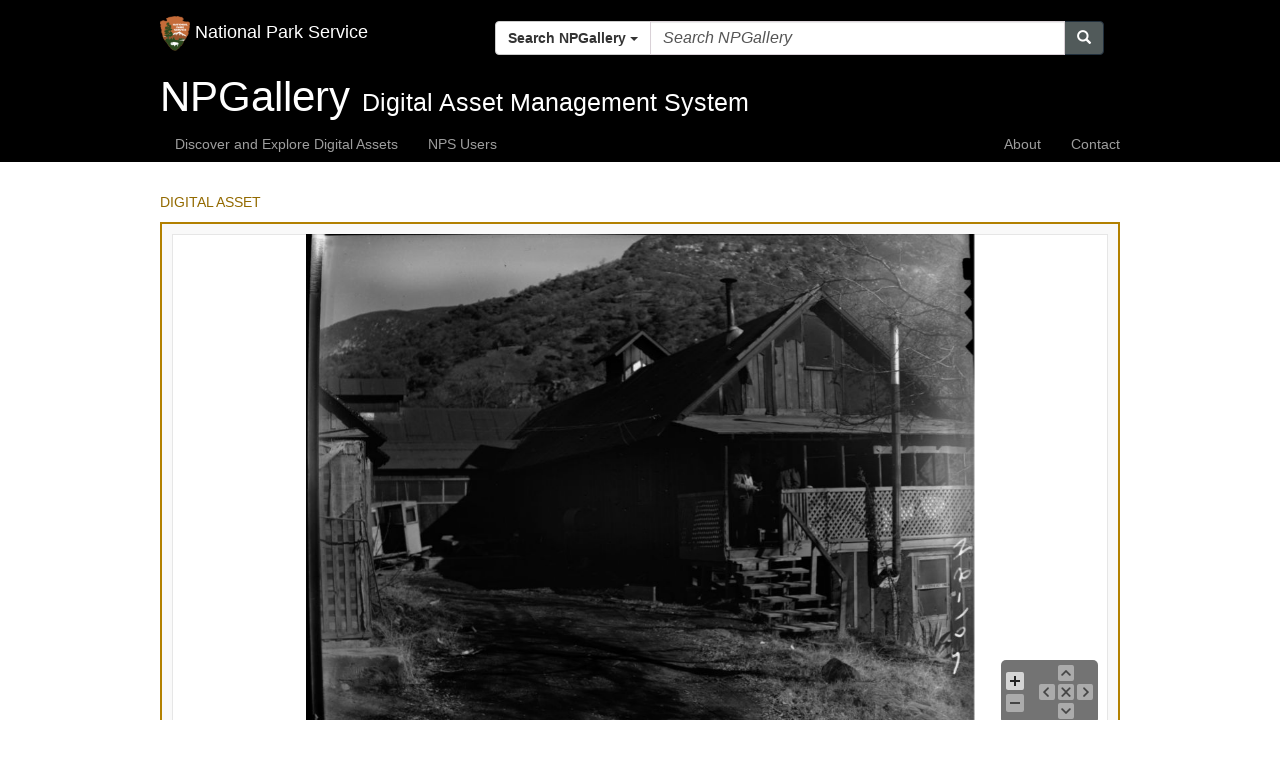

--- FILE ---
content_type: text/html; charset=utf-8
request_url: https://npgallery.nps.gov/AssetDetail/215b3349-264d-454d-94c1-7cb11fc49dfb
body_size: 6356
content:

<!DOCTYPE html>
<html lang="en">
<head>
    <!-- 508 compliance - meta description 4.2.2025 -->
    <title>NPGallery Asset Detail</title>
    <meta http-equiv="X-UA-Compatible" content="IE=edge,chrome=1">
    <meta charset="utf-8" />
    <meta name="viewport" content="width=device-width, initial-scale=1.0">
    <meta name="description" content="Discover and explore a comprehensive library of National Park Service images, video, audio, maps, presentations, documents, and more.">

    <link href="/Content/images/favicon.ico" rel="shortcut icon">









    <!--/ /-->

    <link href="/Content/css/General?v=7-KokiIcfWp_EeSsm5l-oGPKWIbFa-7KD8R-fjaHC6w1" type="text/css" rel="stylesheet"/>


    
    <link rel="stylesheet" type="text/css" href="/Content/css/bar-ratings-stars.css" />

        <style type="text/css">

    /* For use with Smooth Zoom tool. BML - 07/11/2016 */
    .smooth_zoom_preloader
    {
        background-image: url('/Content/images/preloader.gif');
        background-position:center center;
        background-repeat:no-repeat
    }

    .smooth_zoom_icons
    {
        background-image: url('/Content/images/icons.png');
    }
        </style>




    <script type="text/javascript" src="/Scripts/General?v=fxxdGWoD5aq1uw9cXzJ_1xbf0_KVU7pdip-rmuNwRpc1"></script>


    
    <script src="/Scripts/jquery.barrating.js" type="text/javascript"></script>
    <!--<script src="~/Scripts/google-analytics.js"></script>-->


        <script src="/Scripts/jquery.smoothZoom.min.js" type="text/javascript"></script>
        <script type="text/javascript">
            ga('send', 'event', 'Image Selected', 'Title', '00078.tiff');
            ga('send', 'event', 'Image Selected', 'Category', 'Scenic, Historic');
            ga('send', 'event', 'Image Selected', 'AssetId', '215b3349-264d-454d-94c1-7cb11fc49dfb');
            ga('send', 'event', 'Image Selected', 'Branding', 'Sequoia &amp; Kings Canyon National Parks');
        </script>

    <script type="text/javascript">
        $(document).ready(function () {
            $(".slidingDiv").show();
            $(".show_hide_next").show();
            $(".show_hide_parent").show();

            $('.show_hide_next').each(function () {
                $(this).click(function () {
                    $(this).next('.slidingDiv').slideToggle();
                });
            });
            $('.show_hide_parent').each(function () {
                $(this).click(function () {
                    $(this).closest('.slidingDiv').slideToggle();
                });
            });
        });
    </script>


<!-- NPS.gov Google Analytics -->
<script src="https://www.nps.gov/common/commonspot/templates/js/federated-analytics-uav1.js?ver=true&agency=DOI&subagency=NPS&exts=rtf,odt,ods,odp&dclink=true&enhlink=true" id="_fed_an_ua_tag"></script>



    <script type="text/javascript" src="/Scripts/NPGallery/layout.js?v=1.2"></script>
</head>
    <body id="body">
        <!-- Google Tag Manager (noscript)
        <noscript>
            <iframe src="https://www.googletagmanager.com/ns.html?id=GTM-N77MPPP"
                    height="0" width="0" style="display:none;visibility:hidden"></iframe>
        </noscript>
        <!-- End Google Tag Manager (noscript) -->

        <nav name="mobile-nav" class="navbar navbar-inverse">
            <div class="container" style="position:relative;">
                <div class="navbar-header">
                    <a class="navbar-brand" href="https://www.nps.gov">
                    <img src="/Content/images/logo.png" alt="National Park Service logo" style="display:inline-block;height:35px; width: 30px;" />
                            <div style="display:inline-block">National Park Service</div>
                    </a>
                    <button style="float: right;" id="buttonMenu" type="button" class="navbar-toggle" data-toggle="collapse" data-target=".navbar-collapse">
                        <span class="icon-bar"></span>
                        <span class="icon-bar"></span>
                        <span class="icon-bar"></span>
                    </button>



<div class="col-sm-8 col-md-8 col-lg-8 pull-right">
    <form id="searchControlWithDropdownForm" style="margin-top: 20px" role="search" action="/SearchResults" method="get">
        <div class="input-group">
            <div class="input-group-btn search-panel">
                <button type="button" class="btn btn-default dropdown-toggle" data-toggle="dropdown">
                    <span id="search_concept">Search NPGallery</span> <span class="caret"></span>
                </button>
                <ul class="dropdown-menu" role="menu">
                    <li><a href="#NPGallery">Search NPGallery</a></li>                    
                    <li class="divider"></li>
                    <li><a href="#NPS">Explore NPS.gov</a></li>
                </ul>
            </div>
            <input type="hidden" name="search_param" value="all" id="search_param">
            <input id="allFields" name="allFields" type="text" class="form-control" placeholder="Search NPGallery" required>
            <span class="input-group-btn">
                <button id="searchControlSearchButton" class="btn btn-primary" type="button"><span class="glyphicon glyphicon-search"></span></button>
            </span>
        </div>
        <input type="hidden" name="view" value="grid" />
        <input type="hidden" name="allFieldsFormat" value="AllWords" />
        <input type="hidden" name="PageSize" value="60" />        
        <input type="hidden" name="filters" value="default" />
    </form>
</div>

<script>

    //SearchControl With Dropdown Javascript
    $(document).ready(function (e) {
        $('.search-panel .dropdown-menu').find('a').click(function (e) {            
            e.preventDefault();
            var param = $(this).attr("href").replace("#", "");
            var concept = $(this).text();
            
            setSearchInputPlaceHolder(param);            
            $('.search-panel span#search_concept').text(concept);
            $('.input-group #search_param').val(param);
        });
    
        $("#searchControlSearchButton").click(function () {            
            var anchorSelected = $('#search_concept').text();            
            if (anchorSelected === "Explore NPS.gov") {
                var searchTerm = $("#allFields").val();                
                window.open("https://www.nps.gov/search/?affiliate=nps&query=" + searchTerm, "_blank")
            } else if(anchorSelected ==="Search NPGallery" || anchorSelected === "Search this site") {                                                
                $("#searchControlWithDropdownForm").submit();
            }
        });

        $("#searchControlWithDropdownForm").submit(function (e) {
            var searchTerm = $("#allFields").val();
            var anchorSelected = $('#search_concept').text();                        
            if (searchTerm === "") {
                e.preventDefault();
            } else if (anchorSelected === "Explore NPS.gov") {                
                var searchTerm = $("#allFields").val();                                
                window.open("https://www.nps.gov/search/?affiliate=nps&query=" + searchTerm, "_blank")
                e.preventDefault();                
            } else {                                
                return true;
            }
        });

    });

    function setSearchInputPlaceHolder(param) {
        if (param === "NPGallery") {
            $('.input-group #allFields').attr("placeholder","Search NPGallery");
        } else if (param === "NPGalleryCollections") {
            $('.input-group #allFields').attr("placeholder", "Search NPGallery Collections");
        } else if (param === "NPGalleryPortals") {
            $('.input-group #allFields').attr("placeholder", "Search NPGallery Portals");
        } else if (param === "NPGalleryState") {
            $('.input-group #allFields').attr("placeholder", "Search NPGallery States");
        } else if (param === "NPGalleryParks") {
            $('.input-group #allFields').attr("placeholder", "Search NPGallery Parks");
        } else if (param === "NPS") {
            $('.input-group #allFields').attr("placeholder", "Search National Park Service - NPS");
        }
    }
</script>

                </div>
                <div name="header-menu" class="navbar-collapse collapse">
                    <ul class="nav navbar-nav hidden-sm hidden-md hidden-lg"></ul>
                </div>
            </div>
        </nav >

        <div name="jumbotron" class="jumbotron container-fluid" style="position:relative;">
           <div name="banner" style="height: 150px; background-position:50% 50%; background-repeat: no-repeat; background-size:cover;"></div>
           <div class="hero-banner" style="width:100%;">
             <div class="container">
               <div class="row">
                 <div class="col-sm-12">
                   <span name="hero-title" class="hero-title" style="white-space:nowrap"></span>
                   <span name="hero-subtitle" class="hero-subtitle" style="white-space:nowrap"></span>
                   <span name="hero-subtitle-right" class="hero-subtitle hero-textRight" style="white-space:nowrap;"></span>                    
                 </div>
               </div>
             </div>
           </div>
        </div>
        
        <nav name="wide-menu" class="navbar navbar-inverse hidden-xs">
            <div class="container">
                <ul name="left" class="nav navbar-nav"></ul>
                <ul name="right" class="nav navbar-nav navbar-right"></ul>
            </div>
        </nav>

        

        <div class="container body-content">

            




        
<script>    
    function copyrightModalDisplay(str_copyright) {
        $('#copyright-text').html(str_copyright);
        $("#copyrightModal").attr("z-index",9999);
        $("#copyrightModal").modal();
    }
</script>

<style>
    .modalCenter {
        top:50%;
        right:50%; 
        width: 100%;
        height: 100%;
    }

    body.modal-open {
        overflow: hidden;
        /*position: fixed;*/
    }

    /*.modal-backdrop {
         z-index: -1;
    }*/

</style>


<div class="modal fade modalCenter" id="copyrightModal" role="dialog" style="z-index: 9999;">
    <div class="modal-dialog">
        <div class="modal-content">
            <div class="modal-header">    
                <button type="button" class="close" data-dismiss="modal">&times;</button>            
                <h4>Copyright Information:</h4>
            </div>
            <div class="modal-body">                
                <div class="form-group">
                    <p id="copyright-text"></p>
                </div>                    
            </div>            
        </div>
    </div>
</div>

        <div class="assetdetail">



<!-- Preview (Top) Section -->
    <div class="show_hide_next"><a>DIGITAL ASSET</a></div>
    <div class="slidingDiv">




<!--  class="img-responsive" jgoodmann 7.2018 center jgoodmann 12.2019 -->
<img class="img-responsive center-block" id="Zoom-215b3349-264d-454d-94c1-7cb11fc49dfb" src="/GetAsset/215b3349-264d-454d-94c1-7cb11fc49dfb/proxyhires?" />
<!-- For use with Smooth Zoom tool. BML - 07/11/2016* -->
<!-- original height: '500', max_HEIGHT: '',  change so original height is actual height or max of 500 jgoodmann 7.2018 -->
<script>
            jQuery(function ($) {
                $('#Zoom-215b3349-264d-454d-94c1-7cb11fc49dfb').smoothZoom({
                    width: '100%',
                    height: 747,
                    responsive: true,
                    responsive_maintain_ratio: true,
                    max_WIDTH: '',
                    max_HEIGHT: 500,
                    zoom_MAX: 400,
                    animation_SPEED_ZOOM: 1,
                    touch_DRAG: false,
                });
            });
</script>






<div class="row" style="margin-top: 10px;">
    <div class="col-md-3 text-right">
    </div>
    <div class="col-md-9">
        <span class="text-left">Select Item below to DOWNLOAD  -  Once item is selected, right click and choose 'save as'</span>
    </div>
</div>

<div class="row" style="margin-top: 5px;">
    <div class="col-lg-6 col-md-6 col-sm-6 ">
        <div class="row">
            <label class="col-lg-6 col-md-6 col-sm-6 col-xs-6 text-right"><u>Images</u></label>
            <div class="col-lg-6 col-md-6 col-sm-6 col-xs-6"></div>
        </div>
                <div class="row">
                    <label class="col-lg-6 col-md-6 col-sm-6 col-xs-6 text-right">Original  tiff Version</label>
                    <div class="col-lg-6 col-md-6 col-sm-6 col-xs-6">
                        <a href="/GetAsset/215b3349-264d-454d-94c1-7cb11fc49dfb/original.tiff?">28.3 MB, 3931x2939</a>
                    </div>
                </div>
                <div class="row">
                    <label class="col-lg-6 col-md-6 col-sm-6 col-xs-6 text-right">Compressed  jpg Version</label>
                    <div class="col-lg-6 col-md-6 col-sm-6 col-xs-6">
                        <a href="/GetAsset/215b3349-264d-454d-94c1-7cb11fc49dfb/compressed.jpg?">1,009.1 KB, 3931x2939</a>
                    </div>
                </div>
                <div class="row">
                    <label class="col-lg-6 col-md-6 col-sm-6 col-xs-6 text-right">Large  jpg Version</label>
                    <div class="col-lg-6 col-md-6 col-sm-6 col-xs-6">
                        <a href="/GetAsset/215b3349-264d-454d-94c1-7cb11fc49dfb/proxyhires.jpg?">112.4 KB, 1000x747</a>
                    </div>
                </div>
                <div class="row">
                    <label class="col-lg-6 col-md-6 col-sm-6 col-xs-6 text-right">Small  jpg Version</label>
                    <div class="col-lg-6 col-md-6 col-sm-6 col-xs-6">
                        <a href="/GetAsset/215b3349-264d-454d-94c1-7cb11fc49dfb/proxylores.jpg?">39.3 KB, 500x373</a>
                    </div>
                </div>
    </div>
    <!-- some asset types do not want Thumbnails to show: Audio, HFC Cart, HFC Brochures -->
    <!-- if (asset.PrimaryType != "audio") -->
    <div class="col-lg-6 col-md-6 col-sm-6 ">
            <div class="row">
                <label class="col-lg-6 col-md-6 col-sm-6 col-xs-6 text-right"><u>Thumbnails</u></label>
                <div class="col-lg-6 col-md-6 col-sm-6 col-xs-6"></div>
            </div>
                    <div class="row">
                        <label class="col-lg-6 col-md-6 col-sm-6 col-xs-6 text-right">XLarge  png</label>
                        <div class="col-lg-6 col-md-6 col-sm-6 col-xs-6">
                            <a href="/GetAsset/215b3349-264d-454d-94c1-7cb11fc49dfb/thumbxlarge.png?">21.4 KB, 200x149</a>
                        </div>
                    </div>
                    <div class="row">
                        <label class="col-lg-6 col-md-6 col-sm-6 col-xs-6 text-right">Large  png</label>
                        <div class="col-lg-6 col-md-6 col-sm-6 col-xs-6">
                            <a href="/GetAsset/215b3349-264d-454d-94c1-7cb11fc49dfb/thumblarge.png?">12.7 KB, 135x100</a>
                        </div>
                    </div>
                    <div class="row">
                        <label class="col-lg-6 col-md-6 col-sm-6 col-xs-6 text-right">Medium  png</label>
                        <div class="col-lg-6 col-md-6 col-sm-6 col-xs-6">
                            <a href="/GetAsset/215b3349-264d-454d-94c1-7cb11fc49dfb/thumbmedium.png?">9.3 KB, 100x74</a>
                        </div>
                    </div>
                    <div class="row">
                        <label class="col-lg-6 col-md-6 col-sm-6 col-xs-6 text-right">Small  png</label>
                        <div class="col-lg-6 col-md-6 col-sm-6 col-xs-6">
                            <a href="/GetAsset/215b3349-264d-454d-94c1-7cb11fc49dfb/thumbsmall.png?">7.5 KB, 75x56</a>
                        </div>
                    </div>
    </div>
    <!-- change 508 statement 8.2020 - Note: Contact us at  NPGallery@nps.gov  to get 508 compliant versions of these .PDFs. -->
</div>

        <div class="row">
            <div class="col-xs-12 col-sm-2 show_hide_parent"><a style="cursor:pointer">HIDE ASSET</a></div>

            <div class="col-xs-12 col-sm-2 col-sm-offset-3">
            </div>

            <div class="col-xs-12 col-sm-2 col-sm-offset-3">
                <a href="#" id="copyrightLink" onclick="copyrightModalDisplay('Permission must be secured from the individual copyright owners to reproduce any copyrighted materials contained within this website. Digital assets without any copyright restrictions are public domain.');">Copyright</a>
            </div>
        </div>
    </div>


        <!-- getting error ? 6.2.2021 jgoodmann -->
        
<!-- Metadata (Middle) Section  -->

<div class="show_hide_next"><a>ASSET METADATA</a></div>
<div class="slidingDiv">

                <!-- - change: 2.2023 hfc brochures -- 7.2021 LONG -- 6.2021 Museum -- 2.2020 Guidance -- 7.2019 MAWA  -->


<style>
    .text-left {
        margin-bottom: 5px;
    }
</style>
<div class="row">
    <label class="col-md-3 col-sm-3 text-right">Asset ID:</label>
    <div class="col-md-7 col-sm-7 text-left">
        215b3349-264d-454d-94c1-7cb11fc49dfb
    </div>
</div>




    <div class="row">
        <label class="col-md-3 col-sm-3 text-right">Title:</label>
        <div class="col-md-7 col-sm-7 text-left"> Buildings and Utilities, Buckeye housing area.</div>
    </div>
    <div class="row">
        <label class="col-md-3 col-sm-3 text-right">Description:</label>
        <div class="col-md-7 col-sm-7 text-left">SEKI Historic Image</div>
    </div>
    <div class="row">
        <label class="col-md-3 col-sm-3 text-right">Image Details:</label>
        <div class="col-md-7 col-sm-7 text-left"> Buildings and Utilities, Buckeye housing area.</div>
    </div>
    <div class="row">
        <label class="col-md-3 col-sm-3 text-right">Comment:</label>
        <div class="col-md-7 col-sm-7 text-left">Unknown Photographer, Ash Mountain, SNP, Buildings and Utilities, Buckeye housing area. 490100</div>
    </div>
    <div class="row">
        <label class="col-md-3 col-sm-3 text-right">Copyright:</label>
        <div class="col-md-7 col-sm-7 text-left">Permission must be secured from the individual copyright owners to reproduce any copyrighted materials contained within this website. Digital assets without any copyright restrictions are public domain.</div>
    </div>
    <div class="row">
        <label class="col-md-3 col-sm-3 text-right">Constraints Information:</label>
        <div class="col-md-7 col-sm-7 col-sm-7 text-left">Public domain</div>
    </div>
    <div class="row">
        <label class="col-md-3 col-sm-3 text-right">Keywords:</label>
        <div class="col-md-7 col-sm-7 col-sm-7 text-left text-capitalize">
            <text>
                    <a href="/SearchResults?pagesize=60&keyword=ash mountain" target="_blank">ash mountain </a>
                        ,
                    <a href="/SearchResults?pagesize=60&keyword=box 1" target="_blank">box 1 </a>
                        ,
                    <a href="/SearchResults?pagesize=60&keyword=buckeye" target="_blank">buckeye </a>
                        ,
                    <a href="/SearchResults?pagesize=60&keyword=negatives" target="_blank">negatives </a>
                        ,
                    <a href="/SearchResults?pagesize=60&keyword=seki" target="_blank">seki </a>
                        ,
                    <a href="/SearchResults?pagesize=60&keyword=sequoia national park" target="_blank">sequoia national park </a>
                        ,
                    <a href="/SearchResults?pagesize=60&keyword=utilities" target="_blank">utilities </a>
                        ,
                    <a href="/SearchResults?pagesize=60&keyword=buildings" target="_blank">buildings </a>
                        ,
                    <a href="/SearchResults?pagesize=60&keyword=employee housing" target="_blank">employee housing </a>
                        ,
                    <a href="/SearchResults?pagesize=60&keyword=housing area" target="_blank">housing area </a>
            </text>
        </div>
    </div>
    <div class="row">
        <label class="col-md-3 col-sm-3 text-right">Resource Type:</label>
        <div class="col-md-7 col-sm-7 col-sm-7 text-left">Image</div>
    </div>
    <div class="row">
        <label class="col-md-3 col-sm-3  text-right">Locations:</label>
        <div class="col-md-7 col-sm-7 text-left">
                Ash Mountain ; Buckeye housing area, Tulare County, California<br />
        </div>
    </div>
    <div class="row">
        <label class="col-md-3 col-sm-3 text-right">Related Collections:</label>
        <div class="col-md-7 col-sm-7 text-left">
               <a href="/SearchResults?pagesize=60&collection=SEKI Historic Images" target="_blank">SEKI Historic Images</a><br />
        </div>
    </div>
    <div class="row">
        <label class="col-md-3 col-sm-3 text-right">Create Date:</label>
        <div class="col-md-7 col-sm-7 text-left">01/01/1949</div>
    </div>
    <div class="row">
        <label class="col-md-3 col-sm-3 text-right">Intended Audience:</label>
        <div class="col-md-7 col-sm-7 text-left">option 3</div>
    </div>

    <div class="row">
        <label class="col-md-3 col-sm-3 text-right">Access Constraints:</label>
        <div class="col-md-7 col-sm-7 text-left">
                    Public Can View
                <br />
        </div>
    </div>
        <div class="row">
            <label class="col-md-3 col-sm-3 text-right">Photographer:</label>
            <div class="col-md-7 col-sm-7 text-left">
                <text>Unknown Photographer <i></i></text>
            </div>
        </div>
        <div class="row">
            <label class="col-md-3 col-sm-3 text-right">Photographer:</label>
            <div class="col-md-7 col-sm-7 text-left">
                <text>Unknown <i></i></text>
            </div>
        </div>
    <div class="row">
        <label class="col-md-3 col-sm-3 text-right">Time Submitted:</label>
        <div class="col-md-7 col-sm-7 text-left">Wednesday, January 11, 2017 11:22:36 AM</div>
    </div>
    <div class="row">
        <label class="col-md-3 col-sm-3 text-right">Last Edited:</label>
        <div class="col-md-7 col-sm-7 text-left">Wednesday, January 11, 2017 11:22:36 AM</div>
    </div>
<div class="row">
    <label class="col-md-3 col-sm-3 text-right">Original File Name:</label>
    <div class="col-md-7 col-sm-7 text-left">00078.tiff</div>
</div>
        <div class="row">
            <label class="col-md-3 col-sm-3 text-right">Camera Information:</label>
            <div class="col-md-7 col-sm-7 text-left">EPSON EPSON, Perfection V700/V750 </div>
        </div>
        <div class="row">
            <label class="col-md-3 col-sm-3 text-right">Embedded Timestamp:</label>
            <div class="col-md-7 col-sm-7 text-left">Monday, January 1, 0001 12:00:00 AM</div>
        </div>
    <div class="row">
        <label class="col-md-3 col-sm-3 text-right">Resource Format:</label>
        <div class="col-md-7 col-sm-7 text-left">tiff</div>
    </div>
    <div class="row">
        <label class="col-md-3 col-sm-3 text-right">File Size (bytes):</label>
        <div class="col-md-7 col-sm-7 text-left">29.6 MB</div>
    </div>
        <div class="row">
            <label class="col-md-3 col-sm-3 text-right">MetadataDate:</label>
            <div class="col-md-7 col-sm-7 text-left">
                <text>2015-04-16T11:33:52-07:00</text>
            </div>
        </div>
    <div class="row">
        <label class="col-md-3 col-sm-3 text-right">Rating:</label>
        <div class="br-wrapper br-theme-css-stars">
            <div class="col-md-7 col-sm-7 text-left">
                <div class="br-widget">
                            <a class="br-selected" href="#"></a>
                            <a class="br-selected" href="#"></a>
                            <a class="br-selected" href="#"></a>
                            <a href="#"></a>
                            <a href="#"></a>
                </div>
            </div>
        </div>
    </div>
    <div class="row">
        <label class="col-md-3 col-sm-3 text-right">Categories:</label>
        <div class="col-md-7 col-sm-7 text-left">

                Scenic
                    , 
                Historic
        </div>
    </div>
      <div class="row">
        <label class="col-md-3 col-sm-3 text-right">Related Portals:</label>
        <div class="col-md-7 col-sm-7 text-left">
 
                   <a href="/SEKI" target="_blank">Sequoia &amp; Kings Canyon National Parks</a><br />
        </div>
      </div>

    <div class="row">
        <div class="col-xs-12 col-sm-2 show_hide_parent"><a style="cursor:pointer">HIDE METADATA</a></div>

        <div class="col-xs-12 col-sm-2 col-sm-offset-3">
        </div>

        <div class="col-xs-12 col-sm-2 col-sm-offset-3">
            <a href="#" id="copyrightLink" onclick="copyrightModalDisplay('Permission must be secured from the individual copyright owners to reproduce any copyrighted materials contained within this website. Digital assets without any copyright restrictions are public domain.');">Copyright</a>
        </div>
    </div>
</div>








            <input type="hidden" name="filters" value="default" />
        </div>

        </div>



<footer class="GlobalFooter">
    <div class="container">
        <div class="row">
            <div class="col-sm-12">
                <img style="max-width: 250px; width:100%" src="/Content/images/nps-footer-slogan.png" srcset="/Content/images/nps-footer-slogan.png 1x, /Content/images/nps-footer-slogan.png") 2x" alt="Experience Your America">
            </div>
        </div>
        <hr />
        <div class="row">
            <div class="col-12 col-md-4 order-md-2">
                <div class="GlobalFooter-nps-logo">
                    <div class="GlobalFooter-nps-logo-text">
                        <a href="//www.nps.gov">National Park Service</a>
                        <a href="//www.doi.gov">U.S. Department of the Interior</a>
                    </div>
                    <div class="GlobalFooter-nps-logo-image">
                        <a href="//www.nps.gov">
                            <img src="/Content/images/logo.png" height="50" alt="National Park Service Logo" />
                        </a>
                    </div>
                </div>
            </div>
            <div class="col-12 col-md-8 order-md-1">
                <ul class="GlobalFooter-generalLinks">
                    <li><a href="//www.nps.gov/aboutus/accessibility.htm">ACCESSIBILITY</a></li>
                    <li><a href="//www.nps.gov/aboutus/privacy.htm">PRIVACY POLICY</a></li>
                    <li><a href="//www.nps.gov/aboutus/foia/index.htm ">FOIA</a></li>
                    <li><a href="//www.nps.gov/aboutus/notices.htm">NOTICES</a></li>
                    <li><a href="//www.nps.gov/aboutus/disclaimer.htm">DISCLAIMER</a> </li>
                </ul>
                <ul class="GlobalFooter-generalLinks">
                    <li><a href="//www.nps.gov/aboutus/faqs.htm">FAQ</a></li>
                    <li><a href="//www.doi.gov/pmb/eeo/no-fear-act">NO FEAR ACT</a></li>
                    <li><a href="//www.nps.gov/aboutus/contactus.htm">CONTACT US</a></li>
                    <li><a href="//www.usa.gov">USA.GOV</a></li>
                </ul>

                <ul class="GlobalFooter-socialLinks">
                    <li><a href="//www.facebook.com/nationalparkservice" onclick="return confirm('You are leaving the National Park site, do you want to continue?')" target="_blank"> <i class="fa fa-facebook"></i> FACEBOOK</a></li>
                    <li><a href="//www.youtube.com/nationalparkservice" onclick="return confirm('You are leaving the National Park site, do you want to continue?')" target="_blank"> <i class="fa fa-youtube"></i> YOUTUBE</a></li>
                    <li><a href="//www.twitter.com/natlparkservice" onclick="return confirm('You are leaving the National Park site, do you want to continue?')" target="_blank"> <i class="fa fa-twitter"></i> TWITTER</a></li>
                    <li><a href="//www.instagram.com/nationalparkservice/" onclick="return confirm('You are leaving the National Park site, do you want to continue?')" target="_blank"> <i class="fa fa-instagram"></i> INSTAGRAM</a></li>
                    <li><a href="//www.flickr.com/photos/nationalparkservice" onclick="return confirm('You are leaving the National Park site, do you want to continue?')" target="_blank"> <i class="fa fa-flickr"></i> FLICKR</a></li>
                    <li><a href="//itunes.apple.com/WebObjects/MZStore.woa/wa/viewArtistLegacy?cc=us&amp;id=216751324" onclick="return confirm('You are leaving the National Park site, do you want to continue?')" target="_blank"> <i class="fa fa-apple"></i> ITUNES</a></li>
                </ul>
            </div>
        </div>
    </div>
</footer>

        
        <script type="text/javascript">
            console.log("portal layout 1");
            var view_name = 'AssetDetail';
            var branding_name = 'MAIN';
            var layout_options = {"MenuItemsLeft":[{"DisplayName":"Discover and Explore Digital Assets","Target":null,"Link":"/","AttributeName":"Search"},{"DisplayName":"NPS Users","Target":null,"Link":"https://npgallery.nps.gov/inside","AttributeName":"Inside"}],"MenuItemsRight":[{"DisplayName":"About","Target":null,"Link":"/About","AttributeName":"About"},{"DisplayName":"Contact","Target":null,"Link":"/Contact","AttributeName":"Contact"}],"HeroTitle":"NPGallery","HeroSubtitle":"Digital Asset Management System","HeroSubtitleRight":null,"HeroSubtitleRightLink":null,"BannerHeight":70,"BannerImage":null,"GoogleAnalyticsID":null};

            window.name = "_NPGallery_Search";

            //Google Analytics for portals only
            if (branding_name !== 'MAIN' && layout_options.GoogleAnalyticsID !== null) {
               ga('send', 'event', 'Branding', 'Portal', layout_options.GoogleAnalyticsID);
            }
        </script>

        
    </body>
</html>



